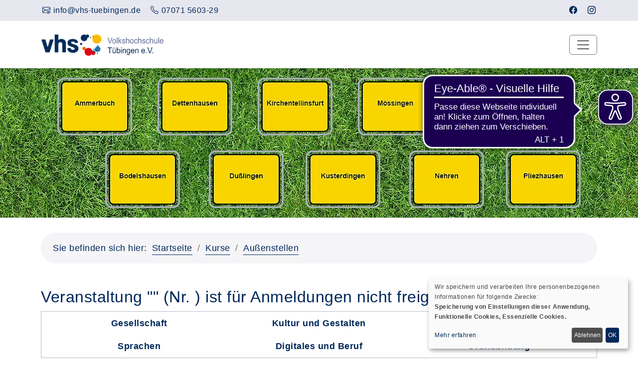

--- FILE ---
content_type: text/html; charset=utf-8
request_url: https://www.vhs-tuebingen.de/kurse/aussenstellen/kategorie/118?knradd=222-88206
body_size: 10195
content:
<!DOCTYPE html>
<html lang="de">
<head><base href="https://www.vhs-tuebingen.de/">
    <meta charset="utf-8">

<!-- 
	Konzeption, Design & Programmierung | Kufer Software GmbH

	This website is powered by TYPO3 - inspiring people to share!
	TYPO3 is a free open source Content Management Framework initially created by Kasper Skaarhoj and licensed under GNU/GPL.
	TYPO3 is copyright 1998-2026 of Kasper Skaarhoj. Extensions are copyright of their respective owners.
	Information and contribution at https://typo3.org/
-->

<link rel="icon" href="/_assets/1a46f57e4088daa70b434f583515919b/Icons/favicon.ico" type="image/vnd.microsoft.icon">
<title>Außenstellen</title>
<meta http-equiv="x-ua-compatible" content="IE=edge">
<meta name="generator" content="TYPO3 CMS">
<meta name="viewport" content="width=device-width, initial-scale=1.0">
<meta name="robots" content="index, follow">
<meta name="author" content="Kufer Software GmbH">
<meta name="keywords" content="Tübingen, Volkshochschule, VHS, Gesellschaft, Kreativität, Gesundheit, Sprachen, EDV / Beruf, Grundbildung, Integrationskurse, Stadtteile, Außenstellen">
<meta name="description" content="Englisch lernen, Yoga, Kunst und Kultur, Politik, Integration, Deutsch, Computer und Office – wir haben den passenden Kurs  in der vhs Tübingen">
<meta property="og:type" content="website">
<meta property="og:url" content="">
<meta name="twitter:card" content="summary">


<link rel="stylesheet" href="/typo3temp/assets/compressed/merged-46957ef221750fb80badde179d29a202-21a0d501e289863f44376d775b48a74d.css?1763977012" media="all">




<script src="/typo3temp/assets/compressed/merged-22a7b419edbdcc60ecfc9965de38f97a-5c14d1c15c6544b97f8a57e98f280ed3.js?1763977012"></script>



		<script async src="https://cdn.eye-able.com/configs/www.vhs-tuebingen.de.js"></script>
		<script async src="https://cdn.eye-able.com/public/js/eyeAble.js"></script> 		<script async src="https://translate-cdn.eye-able.com/eye-able-translate.js"></script>
<link rel="canonical" href="https://www.vhs-tuebingen.de/kurse/aussenstellen/kategorie/Aussenstellen/118?cHash=98c4d58a25968b39c7a1e25b43f5a78c">

</head>
<body >
<div id="main-wrapper">
    <header id="header" class="fixedHeader"><div id="top-bar"><div class="container"><div class="row"><div class="col-lg-9"><div class="top-bar-info"><div class="top-left-menu"><ul class="tl-navigation" id="tlNav"><li><a href="mailto:info@vhs-tuebingen.de" class="tlNavItem" title="E-Mail an info@vhs-tuebingen.de senden"><span class="menu-icon"><i class="bi bi-envelope-at"></i></span><span class="menu-icon-text">info@vhs-tuebingen.de</span></a></li><li><a href="tel:07071 5603-29" class="trNavItem" title="07071 5603-29 anrufen"><span class="menu-icon"><i class="bi bi-telephone"></i></span><span class="menu-icon-text">07071 5603-29</span></a></li></ul></div></div></div><div class="col-lg-3 d-none d-lg-block"><div class="top-right-menu"><ul class="tr-navigation" id="trNav"><li><a href="https://www.facebook.com/vhstuebingen" class="trNavItem" title="Seite Facebook öffnen"
                                        target="_blank"><i class="bi bi-facebook" aria-label="Facebook-Profil der Einrichtung im neuen Browsertab öffnen"></i></a></li><li><a href="https://www.instagram.com/vhstuebingen/" class="trNavItem" title="Seite Instagram öffnen"
                                        target="_blank"><i class="bi bi-instagram" aria-label="Instagram-Profil der Einrichtung im neuen Browsertab öffnen"></i></a></li></ul></div></div></div></div></div><div class="top-search" id="hidden-top-search">
  <div class="container">
    <form action="index.php" method="get">
      <div class="input-group">
        <span class="input-group-addon cursor-pointer">
          <button class="search-form_submit" type="submit" aria-label="Suche starten"><i class="bi bi-search"></i></button>
        </span>
        <input type="hidden" name="id" value="9">
        <input type="hidden" name="kathaupt" value="26;">
        <input type="hidden" name="suchesetzen" value="false;">
        <label for="kfs_stichwort_schlagwort_header" class="visually-hidden">Nach Kursen suchen und mit der Enter-Taste bestätigen</label>
        <input name="kfs_stichwort_schlagwort" id="kfs_stichwort_schlagwort_header" type="text" class="form-control" placeholder="Nach Kursen suchen und mit der Enter-Taste bestätigen">
        <span class="input-group-addon close-search">
          <i class="bi bi-x"></i>
        </span>
      </div> 
    </form>
  </div>
</div>
<script>
  jQuery("input[name=kfs_stichwort], input[name=kfs_stichwort_schlagwort]").autocomplete({
    source: '/fileadmin/kuferweb/webbasys/index.php?ajaxAction=getKursSuggestions',
    minLength: 2
  });
</script>
<div class="navbar-default"><div class="container"><div class="row align-items-center"><div class="col-12"><nav class="navbar navbar-expand-xxl navbar-light p-0" aria-label="Hauptnavigation"><div class="navbar-header navbar-header-custom"><div class="navbar-brand logodefault"><a href="/" title="Logo vhs Demohausen – zur Startseite der Volkshochschule Demohausen"><img class="hidden-print" src="/fileadmin/user_upload/logo/logo.png" width="400" height="61" alt="Logo der Volkshochschule Tübingen" title="Logo der Volkshochschule Tübingen"></a><a href="#content" class="skip-nav btn btn-primary" alt="Sofort zum Hauptinhalt springen">
                                    Hauptinhalt anspringen
                                </a></div></div><button class="navbar-toggler" type="button" data-bs-toggle="collapse" data-bs-target="#navigation" aria-controls="navigation" aria-expanded="false" aria-label="Toggle navigation"><span class="navbar-toggler-icon"></span></button><div class="collapse navbar-collapse justify-content-md-center" id="navigation"><ul class="navbar-nav ms-auto" id="mainNav"><li class="nav-item dropdown megamenu-wrap"><a class="nav-link dropdown-toggle" href="/programm" title="Dropdown-Menü Programm öffnen" role="button" data-bs-toggle="dropdown" aria-haspopup="true" aria-expanded="false" id="navbarDropdown147">
                                            
                                        Programm</a><div class="row megamenu dropdown-menu" data-bs-popper="static"><div id="c1620"
             class="frame frame-default frame-type-4-columns-container frame-layout-0"><div class="row"><div class="col-xs-12 col-sm-12 col-md-12 col-lg-12 col-xl-3 col-first"><div id="c1621"
             class="frame frame-default frame-type-textpic frame-layout-0"><div class="ce-textpic ce-left ce-intext"><div class="ce-gallery"
                 data-ce-columns="1" data-ce-images="1"><div class="ce-row"><div class="ce-column"><figure class="image"><a href="/kurse/gesellschaft" title="zur Veranstaltungsübersicht des Programmbereichs Gesellschaft"><picture><source srcset="/fileadmin/_processed_/d/5/csm_vhs_Piktogramm-05_Gesellschaft_positiv_RGB_28fd91e88c.webp" media="(min-width: 1601px)"
            type="image/webp"><source srcset="/fileadmin/_processed_/d/5/csm_vhs_Piktogramm-05_Gesellschaft_positiv_RGB_1f42167fd2.jpg" media="(min-width: 1601px)"
            type="image/jpeg"><source srcset="/fileadmin/_processed_/d/5/csm_vhs_Piktogramm-05_Gesellschaft_positiv_RGB_647f1d2c07.webp" media="(min-width: 1201px)"
            type="image/webp"><source srcset="/fileadmin/_processed_/d/5/csm_vhs_Piktogramm-05_Gesellschaft_positiv_RGB_a41b3b0b67.jpg" media="(min-width: 1201px)"
            type="image/jpeg"><source srcset="/fileadmin/_processed_/d/5/csm_vhs_Piktogramm-05_Gesellschaft_positiv_RGB_fb78a4243c.webp" media="(min-width: 769px)"
            type="image/webp"><source srcset="/fileadmin/_processed_/d/5/csm_vhs_Piktogramm-05_Gesellschaft_positiv_RGB_8ab2eb180a.jpg" media="(min-width: 769px)"
            type="image/jpeg"><source srcset="/fileadmin/_processed_/d/5/csm_vhs_Piktogramm-05_Gesellschaft_positiv_RGB_345c435e24.webp" media="(min-width: 481px)"
            type="image/webp"><source srcset="/fileadmin/_processed_/d/5/csm_vhs_Piktogramm-05_Gesellschaft_positiv_RGB_6798344f2b.jpg" media="(min-width: 481px)"
            type="image/jpeg"><source srcset="/fileadmin/_processed_/d/5/csm_vhs_Piktogramm-05_Gesellschaft_positiv_RGB_f01b4c3c8b.webp" type="image/webp"><source srcset="/fileadmin/_processed_/d/5/csm_vhs_Piktogramm-05_Gesellschaft_positiv_RGB_107ee33407.jpg" type="image/jpeg"><img
            class="image-embed-item"
            title="zur Veranstaltungsübersicht des Programmbereichs Gesellschaft"
            alt=""
            src="/fileadmin/user_upload/kategorie-icons/vhs_Piktogramm-05_Gesellschaft_positiv_RGB.png"
            width="50"
            height="50"
            loading="lazy"></picture></a></figure></div></div></div><span class="mega-menu-header"><a href="/kurse/gesellschaft">Gesellschaft</a></span></div></div><div id="c1673"
             class="frame frame-default frame-type-menu_subpages frame-layout-10"></div></div><div class="col-xs-12 col-sm-12 col-md-12 col-lg-12 col-xl-3 col-second"><div id="c1622"
             class="frame frame-default frame-type-textpic frame-layout-0"><div class="ce-textpic ce-left ce-intext"><div class="ce-gallery"
                 data-ce-columns="1" data-ce-images="1"><div class="ce-row"><div class="ce-column"><figure class="image"><a href="/kurse/kultur-und-gestalten" title="zur Veranstaltungsübersicht des Programmbereichs Kultur und Gestalten"><picture><source srcset="/fileadmin/_processed_/6/7/csm_vhs_Piktogramm-04_Kultur_positiv_RGB_f26a0460ef.webp" media="(min-width: 1601px)"
            type="image/webp"><source srcset="/fileadmin/_processed_/6/7/csm_vhs_Piktogramm-04_Kultur_positiv_RGB_a89c3700f5.jpg" media="(min-width: 1601px)"
            type="image/jpeg"><source srcset="/fileadmin/_processed_/6/7/csm_vhs_Piktogramm-04_Kultur_positiv_RGB_46342ec512.webp" media="(min-width: 1201px)"
            type="image/webp"><source srcset="/fileadmin/_processed_/6/7/csm_vhs_Piktogramm-04_Kultur_positiv_RGB_16f3e09a9d.jpg" media="(min-width: 1201px)"
            type="image/jpeg"><source srcset="/fileadmin/_processed_/6/7/csm_vhs_Piktogramm-04_Kultur_positiv_RGB_9b1f65f068.webp" media="(min-width: 769px)"
            type="image/webp"><source srcset="/fileadmin/_processed_/6/7/csm_vhs_Piktogramm-04_Kultur_positiv_RGB_65e944bd4f.jpg" media="(min-width: 769px)"
            type="image/jpeg"><source srcset="/fileadmin/_processed_/6/7/csm_vhs_Piktogramm-04_Kultur_positiv_RGB_ecad36febd.webp" media="(min-width: 481px)"
            type="image/webp"><source srcset="/fileadmin/_processed_/6/7/csm_vhs_Piktogramm-04_Kultur_positiv_RGB_e461b8a228.jpg" media="(min-width: 481px)"
            type="image/jpeg"><source srcset="/fileadmin/_processed_/6/7/csm_vhs_Piktogramm-04_Kultur_positiv_RGB_9a05a4c3e2.webp" type="image/webp"><source srcset="/fileadmin/_processed_/6/7/csm_vhs_Piktogramm-04_Kultur_positiv_RGB_63c753420d.jpg" type="image/jpeg"><img
            class="image-embed-item"
            title="zur Veranstaltungsübersicht des Programmbereichs Kultur und Gestalten"
            alt=""
            src="/fileadmin/user_upload/kategorie-icons/vhs_Piktogramm-04_Kultur_positiv_RGB.png"
            width="50"
            height="50"
            loading="lazy"></picture></a></figure></div></div></div><span class="mega-menu-header"><a href="/kurse/kultur-und-gestalten">Kultur / Gestalten</a></span></div></div><div id="c1675"
             class="frame frame-default frame-type-menu_subpages frame-layout-10"></div></div><div class="col-xs-12 col-sm-12 col-md-12 col-lg-12 col-xl-3 col-third"><div id="c1681"
             class="frame frame-default frame-type-textpic frame-layout-0"><div class="ce-textpic ce-left ce-intext"><div class="ce-gallery"
                 data-ce-columns="1" data-ce-images="1"><div class="ce-row"><div class="ce-column"><figure class="image"><a href="/kurse/gesundheit" title="zur Veranstaltungsübersicht des Programmbereichs Gesundheit"><picture><source srcset="/fileadmin/_processed_/1/9/csm_vhs_Piktogramm-03_Gesundheit_positiv_RGB_7d9aac32d2.webp" media="(min-width: 1601px)"
            type="image/webp"><source srcset="/fileadmin/_processed_/1/9/csm_vhs_Piktogramm-03_Gesundheit_positiv_RGB_957949a736.jpg" media="(min-width: 1601px)"
            type="image/jpeg"><source srcset="/fileadmin/_processed_/1/9/csm_vhs_Piktogramm-03_Gesundheit_positiv_RGB_c4acf4d629.webp" media="(min-width: 1201px)"
            type="image/webp"><source srcset="/fileadmin/_processed_/1/9/csm_vhs_Piktogramm-03_Gesundheit_positiv_RGB_2097a67d86.jpg" media="(min-width: 1201px)"
            type="image/jpeg"><source srcset="/fileadmin/_processed_/1/9/csm_vhs_Piktogramm-03_Gesundheit_positiv_RGB_4302716938.webp" media="(min-width: 769px)"
            type="image/webp"><source srcset="/fileadmin/_processed_/1/9/csm_vhs_Piktogramm-03_Gesundheit_positiv_RGB_32dafb4caf.jpg" media="(min-width: 769px)"
            type="image/jpeg"><source srcset="/fileadmin/_processed_/1/9/csm_vhs_Piktogramm-03_Gesundheit_positiv_RGB_233ce9c04b.webp" media="(min-width: 481px)"
            type="image/webp"><source srcset="/fileadmin/_processed_/1/9/csm_vhs_Piktogramm-03_Gesundheit_positiv_RGB_8c318a6619.jpg" media="(min-width: 481px)"
            type="image/jpeg"><source srcset="/fileadmin/_processed_/1/9/csm_vhs_Piktogramm-03_Gesundheit_positiv_RGB_12cfe9eb26.webp" type="image/webp"><source srcset="/fileadmin/_processed_/1/9/csm_vhs_Piktogramm-03_Gesundheit_positiv_RGB_faccde2f42.jpg" type="image/jpeg"><img
            class="image-embed-item"
            title="zur Veranstaltungsübersicht des Programmbereichs Gesundheit"
            alt=""
            src="/fileadmin/user_upload/kategorie-icons/vhs_Piktogramm-03_Gesundheit_positiv_RGB.png"
            width="50"
            height="50"
            loading="lazy"></picture></a></figure></div></div></div><span class="mega-menu-header"><a href="/kurse/gesundheit">Gesundheit</a></span></div></div><div id="c1676"
             class="frame frame-default frame-type-menu_subpages frame-layout-10"></div></div><div class="col-xs-12 col-sm-12 col-md-12 col-lg-12 col-xl-3 col-last"><div id="c1682"
             class="frame frame-default frame-type-textpic frame-layout-0"><div class="ce-textpic ce-left ce-intext"><div class="ce-gallery"
                 data-ce-columns="1" data-ce-images="1"><div class="ce-row"><div class="ce-column"><figure class="image"><a href="/kurse/sprachen" title="zur Veranstaltungsübersicht des Programmbereichs Sprachen"><picture><source srcset="/fileadmin/_processed_/1/f/csm_vhs_Piktogramm-02_Sprache_positiv_RGB_d59bd05907.webp" media="(min-width: 1601px)"
            type="image/webp"><source srcset="/fileadmin/_processed_/1/f/csm_vhs_Piktogramm-02_Sprache_positiv_RGB_d66ab7dc70.jpg" media="(min-width: 1601px)"
            type="image/jpeg"><source srcset="/fileadmin/_processed_/1/f/csm_vhs_Piktogramm-02_Sprache_positiv_RGB_873bd0fe2c.webp" media="(min-width: 1201px)"
            type="image/webp"><source srcset="/fileadmin/_processed_/1/f/csm_vhs_Piktogramm-02_Sprache_positiv_RGB_ef59ae8034.jpg" media="(min-width: 1201px)"
            type="image/jpeg"><source srcset="/fileadmin/_processed_/1/f/csm_vhs_Piktogramm-02_Sprache_positiv_RGB_6364045566.webp" media="(min-width: 769px)"
            type="image/webp"><source srcset="/fileadmin/_processed_/1/f/csm_vhs_Piktogramm-02_Sprache_positiv_RGB_aa3f29e2b7.jpg" media="(min-width: 769px)"
            type="image/jpeg"><source srcset="/fileadmin/_processed_/1/f/csm_vhs_Piktogramm-02_Sprache_positiv_RGB_48e16a08ce.webp" media="(min-width: 481px)"
            type="image/webp"><source srcset="/fileadmin/_processed_/1/f/csm_vhs_Piktogramm-02_Sprache_positiv_RGB_82b4e3b399.jpg" media="(min-width: 481px)"
            type="image/jpeg"><source srcset="/fileadmin/_processed_/1/f/csm_vhs_Piktogramm-02_Sprache_positiv_RGB_9bb9b09381.webp" type="image/webp"><source srcset="/fileadmin/_processed_/1/f/csm_vhs_Piktogramm-02_Sprache_positiv_RGB_452c476f01.jpg" type="image/jpeg"><img
            class="image-embed-item"
            title="zur Veranstaltungsübersicht des Programmbereichs Sprachen"
            alt=""
            src="/fileadmin/user_upload/kategorie-icons/vhs_Piktogramm-02_Sprache_positiv_RGB.png"
            width="50"
            height="50"
            loading="lazy"></picture></a></figure></div></div></div><span class="mega-menu-header"><a href="/kurse/sprachen">Sprachen</a></span></div></div><div id="c1678"
             class="frame frame-default frame-type-menu_subpages frame-layout-10"></div></div></div></div><div class="container"><div id="c2093"
             class="frame frame-default frame-type-header frame-layout-0 frame-space-after-small"></div></div><div id="c1667"
             class="frame frame-default frame-type-4-columns-container frame-layout-0"><div class="row"><div class="col-xs-12 col-sm-12 col-md-3 col-lg-3 col-xl-3 col-first"><div id="c1683"
             class="frame frame-default frame-type-textpic frame-layout-0"><div class="ce-textpic ce-left ce-intext"><div class="ce-gallery"
                 data-ce-columns="1" data-ce-images="1"><div class="ce-row"><div class="ce-column"><figure class="image"><a href="/kurse/digitales-und-beruf" title="zur Veranstaltungsübersicht des Programmbereichs EDV und Beruf"><picture><source srcset="/fileadmin/_processed_/1/6/csm_vhs_Piktogramm-01_Beruf_positiv_RGB_d95c976c51.webp" media="(min-width: 1601px)"
            type="image/webp"><source srcset="/fileadmin/_processed_/1/6/csm_vhs_Piktogramm-01_Beruf_positiv_RGB_be4042923e.jpg" media="(min-width: 1601px)"
            type="image/jpeg"><source srcset="/fileadmin/_processed_/1/6/csm_vhs_Piktogramm-01_Beruf_positiv_RGB_d8d284e983.webp" media="(min-width: 1201px)"
            type="image/webp"><source srcset="/fileadmin/_processed_/1/6/csm_vhs_Piktogramm-01_Beruf_positiv_RGB_0b4e776475.jpg" media="(min-width: 1201px)"
            type="image/jpeg"><source srcset="/fileadmin/_processed_/1/6/csm_vhs_Piktogramm-01_Beruf_positiv_RGB_03023fdb46.webp" media="(min-width: 769px)"
            type="image/webp"><source srcset="/fileadmin/_processed_/1/6/csm_vhs_Piktogramm-01_Beruf_positiv_RGB_5246c732ec.jpg" media="(min-width: 769px)"
            type="image/jpeg"><source srcset="/fileadmin/_processed_/1/6/csm_vhs_Piktogramm-01_Beruf_positiv_RGB_24500b5713.webp" media="(min-width: 481px)"
            type="image/webp"><source srcset="/fileadmin/_processed_/1/6/csm_vhs_Piktogramm-01_Beruf_positiv_RGB_ee406f028e.jpg" media="(min-width: 481px)"
            type="image/jpeg"><source srcset="/fileadmin/_processed_/1/6/csm_vhs_Piktogramm-01_Beruf_positiv_RGB_11855bc34d.webp" type="image/webp"><source srcset="/fileadmin/_processed_/1/6/csm_vhs_Piktogramm-01_Beruf_positiv_RGB_bfe5959672.jpg" type="image/jpeg"><img
            class="image-embed-item"
            title="zur Veranstaltungsübersicht des Programmbereichs EDV und Beruf"
            alt=""
            src="/fileadmin/user_upload/kategorie-icons/vhs_Piktogramm-01_Beruf_positiv_RGB.png"
            width="50"
            height="50"
            loading="lazy"></picture></a></figure></div></div></div><span class="mega-menu-header"><a href="/kurse/digitales-und-beruf">Digitales und Beruf</a></span></div></div><div id="c1677"
             class="frame frame-default frame-type-menu_subpages frame-layout-10"></div></div><div class="col-xs-12 col-sm-12 col-md-3 col-lg-3 col-xl-3 col-second"><div id="c1684"
             class="frame frame-default frame-type-textpic frame-layout-0"><div class="ce-textpic ce-left ce-intext"><div class="ce-gallery"
                 data-ce-columns="1" data-ce-images="1"><div class="ce-row"><div class="ce-column"><figure class="image"><a href="/kurse/grundbildung" title="zur Veranstaltungsübersicht des Programmbereichs Grundbildung"><picture><source srcset="/fileadmin/_processed_/a/5/csm_vhs_Piktogramm-06_Grundbildung_positiv_RGB_14a0ce4a53.webp" media="(min-width: 1601px)"
            type="image/webp"><source srcset="/fileadmin/_processed_/a/5/csm_vhs_Piktogramm-06_Grundbildung_positiv_RGB_b3585d6e29.jpg" media="(min-width: 1601px)"
            type="image/jpeg"><source srcset="/fileadmin/_processed_/a/5/csm_vhs_Piktogramm-06_Grundbildung_positiv_RGB_680c6e9976.webp" media="(min-width: 1201px)"
            type="image/webp"><source srcset="/fileadmin/_processed_/a/5/csm_vhs_Piktogramm-06_Grundbildung_positiv_RGB_08f136f7b4.jpg" media="(min-width: 1201px)"
            type="image/jpeg"><source srcset="/fileadmin/_processed_/a/5/csm_vhs_Piktogramm-06_Grundbildung_positiv_RGB_c972c1bd52.webp" media="(min-width: 769px)"
            type="image/webp"><source srcset="/fileadmin/_processed_/a/5/csm_vhs_Piktogramm-06_Grundbildung_positiv_RGB_2bcedade37.jpg" media="(min-width: 769px)"
            type="image/jpeg"><source srcset="/fileadmin/_processed_/a/5/csm_vhs_Piktogramm-06_Grundbildung_positiv_RGB_8766358cd8.webp" media="(min-width: 481px)"
            type="image/webp"><source srcset="/fileadmin/_processed_/a/5/csm_vhs_Piktogramm-06_Grundbildung_positiv_RGB_9b593a6675.jpg" media="(min-width: 481px)"
            type="image/jpeg"><source srcset="/fileadmin/_processed_/a/5/csm_vhs_Piktogramm-06_Grundbildung_positiv_RGB_bda1c3a1a0.webp" type="image/webp"><source srcset="/fileadmin/_processed_/a/5/csm_vhs_Piktogramm-06_Grundbildung_positiv_RGB_e5e7ca956c.jpg" type="image/jpeg"><img
            class="image-embed-item"
            title="zur Veranstaltungsübersicht des Programmbereichs Grundbildung"
            alt=""
            src="/fileadmin/user_upload/kategorie-icons/vhs_Piktogramm-06_Grundbildung_positiv_RGB.png"
            width="50"
            height="50"
            loading="lazy"></picture></a></figure></div></div></div><span class="mega-menu-header"><a href="/kurse/grundbildung">Grundbildung</a></span></div></div><div id="c1685"
             class="frame frame-default frame-type-menu_subpages frame-layout-10"></div></div><div class="col-xs-12 col-sm-12 col-md-3 col-lg-3 col-xl-3 col-third"><div id="c2092"
             class="frame frame-default frame-type-textpic frame-layout-0"><div class="ce-textpic ce-left ce-intext"><div class="ce-gallery"
                 data-ce-columns="1" data-ce-images="1"><div class="ce-row"><div class="ce-column"><figure class="image"><a href="/kurse/deutschkurse"><picture><source srcset="/fileadmin/_processed_/b/6/csm_vhs_programmbereichsmarke_deutschkurse_2b80ef5baf.webp" media="(min-width: 1601px)"
            type="image/webp"><source srcset="/fileadmin/_processed_/b/6/csm_vhs_programmbereichsmarke_deutschkurse_83006fa054.jpg" media="(min-width: 1601px)"
            type="image/jpeg"><source srcset="/fileadmin/_processed_/b/6/csm_vhs_programmbereichsmarke_deutschkurse_091cd3bc8a.webp" media="(min-width: 1201px)"
            type="image/webp"><source srcset="/fileadmin/_processed_/b/6/csm_vhs_programmbereichsmarke_deutschkurse_716994269b.jpg" media="(min-width: 1201px)"
            type="image/jpeg"><source srcset="/fileadmin/_processed_/b/6/csm_vhs_programmbereichsmarke_deutschkurse_feae375b9e.webp" media="(min-width: 769px)"
            type="image/webp"><source srcset="/fileadmin/_processed_/b/6/csm_vhs_programmbereichsmarke_deutschkurse_788ccd3bcf.jpg" media="(min-width: 769px)"
            type="image/jpeg"><source srcset="/fileadmin/_processed_/b/6/csm_vhs_programmbereichsmarke_deutschkurse_29339187e7.webp" media="(min-width: 481px)"
            type="image/webp"><source srcset="/fileadmin/_processed_/b/6/csm_vhs_programmbereichsmarke_deutschkurse_02c8ce3499.jpg" media="(min-width: 481px)"
            type="image/jpeg"><source srcset="/fileadmin/_processed_/b/6/csm_vhs_programmbereichsmarke_deutschkurse_c919404f72.webp" type="image/webp"><source srcset="/fileadmin/_processed_/b/6/csm_vhs_programmbereichsmarke_deutschkurse_e42376a0b6.jpg" type="image/jpeg"><img
            class="image-embed-item"
            title=""
            alt=""
            src="/fileadmin/user_upload/kategorie-icons/vhs_programmbereichsmarke_deutschkurse.png"
            width="50"
            height="50"
            loading="lazy"></picture></a></figure></div></div></div><span class="mega-menu-header"><a href="/kurse/deutschkurse">Deutschkurse</a></span></div></div><div id="c2091"
             class="frame frame-default frame-type-menu_subpages frame-layout-10"></div></div><div class="col-xs-12 col-sm-12 col-md-3 col-lg-3 col-xl-3 col-last"><div id="c1686"
             class="frame frame-default frame-type-textpic frame-layout-0"><div class="ce-textpic ce-left ce-intext"><div class="ce-gallery"
                 data-ce-columns="1" data-ce-images="1"><div class="ce-row"><div class="ce-column"><figure class="image"><a href="/kurse/online-angebote" title="zur Übersicht der Online-Angebote"><picture><source srcset="/fileadmin/_processed_/1/5/csm_vhs_Piktogramm_DigitalesLernen_positiv_RGB_1ef5dbf53f.webp" media="(min-width: 1601px)"
            type="image/webp"><source srcset="/fileadmin/_processed_/1/5/csm_vhs_Piktogramm_DigitalesLernen_positiv_RGB_bbee3c0a25.jpg" media="(min-width: 1601px)"
            type="image/jpeg"><source srcset="/fileadmin/_processed_/1/5/csm_vhs_Piktogramm_DigitalesLernen_positiv_RGB_9cec7f6593.webp" media="(min-width: 1201px)"
            type="image/webp"><source srcset="/fileadmin/_processed_/1/5/csm_vhs_Piktogramm_DigitalesLernen_positiv_RGB_6801f37400.jpg" media="(min-width: 1201px)"
            type="image/jpeg"><source srcset="/fileadmin/_processed_/1/5/csm_vhs_Piktogramm_DigitalesLernen_positiv_RGB_bb8f37522b.webp" media="(min-width: 769px)"
            type="image/webp"><source srcset="/fileadmin/_processed_/1/5/csm_vhs_Piktogramm_DigitalesLernen_positiv_RGB_167c41e9fd.jpg" media="(min-width: 769px)"
            type="image/jpeg"><source srcset="/fileadmin/_processed_/1/5/csm_vhs_Piktogramm_DigitalesLernen_positiv_RGB_989499ad4b.webp" media="(min-width: 481px)"
            type="image/webp"><source srcset="/fileadmin/_processed_/1/5/csm_vhs_Piktogramm_DigitalesLernen_positiv_RGB_17aad6d652.jpg" media="(min-width: 481px)"
            type="image/jpeg"><source srcset="/fileadmin/_processed_/1/5/csm_vhs_Piktogramm_DigitalesLernen_positiv_RGB_b3d18cf4bc.webp" type="image/webp"><source srcset="/fileadmin/_processed_/1/5/csm_vhs_Piktogramm_DigitalesLernen_positiv_RGB_5bdc8bf78f.jpg" type="image/jpeg"><img
            class="image-embed-item"
            title="zur Übersicht der Online-Angebote"
            alt=""
            src="/fileadmin/user_upload/kategorie-icons/vhs_Piktogramm_DigitalesLernen_positiv_RGB.png"
            width="50"
            height="50"
            loading="lazy"></picture></a></figure></div></div></div><span class="mega-menu-header"><a href="/kurse/online-angebote">Online Angebote</a></span></div></div><div id="c1687"
             class="frame frame-default frame-type-menu_subpages frame-layout-10"></div></div></div></div><div class="container"><div id="c2088"
             class="frame frame-default frame-type-header frame-layout-0 frame-space-after-small"></div></div><div id="c1830"
             class="frame frame-default frame-type-4-columns-container frame-layout-0"><div class="row"><div class="col-xs-12 col-sm-12 col-md-3 col-lg-3 col-xl-3 col-first"><div id="c1688"
             class="frame frame-default frame-type-textpic frame-layout-0"><div class="ce-textpic ce-left ce-intext"><div class="ce-gallery"
                 data-ce-columns="1" data-ce-images="1"><div class="ce-row"><div class="ce-column"><figure class="image"><a href="/kurse/aussenstellen" title="zur Veranstaltungsübersicht der Aussenstellen"><picture><source srcset="/fileadmin/_processed_/1/7/csm_vhs_tuebingen_icon_aussenstellen_02_060adc19fb.webp" media="(min-width: 1601px)"
            type="image/webp"><source srcset="/fileadmin/_processed_/1/7/csm_vhs_tuebingen_icon_aussenstellen_02_b25ee0dc0b.jpg" media="(min-width: 1601px)"
            type="image/jpeg"><source srcset="/fileadmin/_processed_/1/7/csm_vhs_tuebingen_icon_aussenstellen_02_01b89a1f07.webp" media="(min-width: 1201px)"
            type="image/webp"><source srcset="/fileadmin/_processed_/1/7/csm_vhs_tuebingen_icon_aussenstellen_02_69016fdc6d.jpg" media="(min-width: 1201px)"
            type="image/jpeg"><source srcset="/fileadmin/_processed_/1/7/csm_vhs_tuebingen_icon_aussenstellen_02_55b94ccd00.webp" media="(min-width: 769px)"
            type="image/webp"><source srcset="/fileadmin/_processed_/1/7/csm_vhs_tuebingen_icon_aussenstellen_02_3fccb46029.jpg" media="(min-width: 769px)"
            type="image/jpeg"><source srcset="/fileadmin/_processed_/1/7/csm_vhs_tuebingen_icon_aussenstellen_02_22e4243311.webp" media="(min-width: 481px)"
            type="image/webp"><source srcset="/fileadmin/_processed_/1/7/csm_vhs_tuebingen_icon_aussenstellen_02_842141a2fe.jpg" media="(min-width: 481px)"
            type="image/jpeg"><source srcset="/fileadmin/_processed_/1/7/csm_vhs_tuebingen_icon_aussenstellen_02_60e26c7a7a.webp" type="image/webp"><source srcset="/fileadmin/_processed_/1/7/csm_vhs_tuebingen_icon_aussenstellen_02_44aad8540b.jpg" type="image/jpeg"><img
            class="image-embed-item"
            title="zur Veranstaltungsübersicht der Aussenstellen"
            alt=""
            src="/fileadmin/user_upload/kategorie-icons/vhs_tuebingen_icon_aussenstellen_02.png"
            width="50"
            height="50"
            loading="lazy"></picture></a></figure></div></div></div><span class="mega-menu-header"><a href="/kurse/aussenstellen">Außenstellen</a></span></div></div><div id="c1689"
             class="frame frame-default frame-type-menu_subpages frame-layout-10"></div></div><div class="col-xs-12 col-sm-12 col-md-3 col-lg-3 col-xl-3 col-second"><div id="c2086"
             class="frame frame-default frame-type-textpic frame-layout-0"><div class="ce-textpic ce-left ce-intext"><div class="ce-gallery"
                 data-ce-columns="1" data-ce-images="1"><div class="ce-row"><div class="ce-column"><figure class="image"><a href="/kurse/stadtteile" title="zur Veranstaltungsübersicht der Aussenstellen"><picture><source srcset="/fileadmin/_processed_/1/7/csm_vhs_tuebingen_icon_aussenstellen_02_060adc19fb.webp" media="(min-width: 1601px)"
            type="image/webp"><source srcset="/fileadmin/_processed_/1/7/csm_vhs_tuebingen_icon_aussenstellen_02_b25ee0dc0b.jpg" media="(min-width: 1601px)"
            type="image/jpeg"><source srcset="/fileadmin/_processed_/1/7/csm_vhs_tuebingen_icon_aussenstellen_02_01b89a1f07.webp" media="(min-width: 1201px)"
            type="image/webp"><source srcset="/fileadmin/_processed_/1/7/csm_vhs_tuebingen_icon_aussenstellen_02_69016fdc6d.jpg" media="(min-width: 1201px)"
            type="image/jpeg"><source srcset="/fileadmin/_processed_/1/7/csm_vhs_tuebingen_icon_aussenstellen_02_55b94ccd00.webp" media="(min-width: 769px)"
            type="image/webp"><source srcset="/fileadmin/_processed_/1/7/csm_vhs_tuebingen_icon_aussenstellen_02_3fccb46029.jpg" media="(min-width: 769px)"
            type="image/jpeg"><source srcset="/fileadmin/_processed_/1/7/csm_vhs_tuebingen_icon_aussenstellen_02_22e4243311.webp" media="(min-width: 481px)"
            type="image/webp"><source srcset="/fileadmin/_processed_/1/7/csm_vhs_tuebingen_icon_aussenstellen_02_842141a2fe.jpg" media="(min-width: 481px)"
            type="image/jpeg"><source srcset="/fileadmin/_processed_/1/7/csm_vhs_tuebingen_icon_aussenstellen_02_60e26c7a7a.webp" type="image/webp"><source srcset="/fileadmin/_processed_/1/7/csm_vhs_tuebingen_icon_aussenstellen_02_44aad8540b.jpg" type="image/jpeg"><img
            class="image-embed-item"
            title="zur Veranstaltungsübersicht der Aussenstellen"
            alt=""
            src="/fileadmin/user_upload/kategorie-icons/vhs_tuebingen_icon_aussenstellen_02.png"
            width="50"
            height="50"
            loading="lazy"></picture></a></figure></div></div></div><span class="mega-menu-header"><a href="/kurse/stadtteile">Stadtteile</a></span></div></div><div id="c2087"
             class="frame frame-default frame-type-menu_subpages frame-layout-10"></div></div><div class="col-xs-12 col-sm-12 col-md-3 col-lg-3 col-xl-3 col-third"><div id="c1831"
             class="frame frame-default frame-type-textpic frame-layout-0"><div class="ce-textpic ce-left ce-intext"><div class="ce-gallery"
                 data-ce-columns="1" data-ce-images="1"><div class="ce-row"><div class="ce-column"><figure class="image"><a href="/kurse/schwerpunkt" title="zur Veranstaltungsübersicht des Schwerpunkts"><picture><source srcset="/fileadmin/_processed_/8/8/csm_vhs_programmbereichsmarke_Schwerpunkt_185f553612.webp" media="(min-width: 1601px)"
            type="image/webp"><source srcset="/fileadmin/_processed_/8/8/csm_vhs_programmbereichsmarke_Schwerpunkt_bce3b57a11.jpg" media="(min-width: 1601px)"
            type="image/jpeg"><source srcset="/fileadmin/_processed_/8/8/csm_vhs_programmbereichsmarke_Schwerpunkt_9770d33a70.webp" media="(min-width: 1201px)"
            type="image/webp"><source srcset="/fileadmin/_processed_/8/8/csm_vhs_programmbereichsmarke_Schwerpunkt_d1db320fca.jpg" media="(min-width: 1201px)"
            type="image/jpeg"><source srcset="/fileadmin/_processed_/8/8/csm_vhs_programmbereichsmarke_Schwerpunkt_b397ca005a.webp" media="(min-width: 769px)"
            type="image/webp"><source srcset="/fileadmin/_processed_/8/8/csm_vhs_programmbereichsmarke_Schwerpunkt_f845eb4f83.jpg" media="(min-width: 769px)"
            type="image/jpeg"><source srcset="/fileadmin/_processed_/8/8/csm_vhs_programmbereichsmarke_Schwerpunkt_10af896245.webp" media="(min-width: 481px)"
            type="image/webp"><source srcset="/fileadmin/_processed_/8/8/csm_vhs_programmbereichsmarke_Schwerpunkt_b3a5eaf4be.jpg" media="(min-width: 481px)"
            type="image/jpeg"><source srcset="/fileadmin/_processed_/8/8/csm_vhs_programmbereichsmarke_Schwerpunkt_bb510d0cba.webp" type="image/webp"><source srcset="/fileadmin/_processed_/8/8/csm_vhs_programmbereichsmarke_Schwerpunkt_f26cbf803d.jpg" type="image/jpeg"><img
            class="image-embed-item"
            title="zur Veranstaltungsübersicht des Schwerpunkts"
            alt=""
            src="/fileadmin/user_upload/kategorie-icons/vhs_programmbereichsmarke_Schwerpunkt.png"
            width="50"
            height="50"
            loading="lazy"></picture></a></figure></div></div></div><span class="mega-menu-header"><a href="/kurse/schwerpunkt">Schwerpunkt</a></span></div></div><div id="c1832"
             class="frame frame-default frame-type-menu_subpages frame-layout-10"></div></div><div class="col-xs-12 col-sm-12 col-md-3 col-lg-3 col-xl-3 col-last"><div id="c1925"
             class="frame frame-default frame-type-textpic frame-layout-0"><div class="ce-textpic ce-left ce-intext"><div class="ce-gallery"
                 data-ce-columns="1" data-ce-images="1"><div class="ce-row"><div class="ce-column"><figure class="image"><a href="/kurse/schwerpunkt-1"><picture><source srcset="/fileadmin/_processed_/1/b/csm_vhs_piktogramm_bildungsurlaub_52613b41cd.webp" media="(min-width: 1601px)"
            type="image/webp"><source srcset="/fileadmin/_processed_/1/b/csm_vhs_piktogramm_bildungsurlaub_58e7e5107b.jpg" media="(min-width: 1601px)"
            type="image/jpeg"><source srcset="/fileadmin/_processed_/1/b/csm_vhs_piktogramm_bildungsurlaub_97a488f9d2.webp" media="(min-width: 1201px)"
            type="image/webp"><source srcset="/fileadmin/_processed_/1/b/csm_vhs_piktogramm_bildungsurlaub_c5ae0da8ef.jpg" media="(min-width: 1201px)"
            type="image/jpeg"><source srcset="/fileadmin/_processed_/1/b/csm_vhs_piktogramm_bildungsurlaub_c79d50dacf.webp" media="(min-width: 769px)"
            type="image/webp"><source srcset="/fileadmin/_processed_/1/b/csm_vhs_piktogramm_bildungsurlaub_8310874e4a.jpg" media="(min-width: 769px)"
            type="image/jpeg"><source srcset="/fileadmin/_processed_/1/b/csm_vhs_piktogramm_bildungsurlaub_a3acdb81cd.webp" media="(min-width: 481px)"
            type="image/webp"><source srcset="/fileadmin/_processed_/1/b/csm_vhs_piktogramm_bildungsurlaub_20515055dc.jpg" media="(min-width: 481px)"
            type="image/jpeg"><source srcset="/fileadmin/_processed_/1/b/csm_vhs_piktogramm_bildungsurlaub_0f7a30b7c3.webp" type="image/webp"><source srcset="/fileadmin/_processed_/1/b/csm_vhs_piktogramm_bildungsurlaub_f13758d949.jpg" type="image/jpeg"><img
            class="image-embed-item"
            title=""
            alt=""
            src="/fileadmin/user_upload/kategorie-icons/vhs_piktogramm_bildungsurlaub.png"
            width="50"
            height="50"
            loading="lazy"></picture></a></figure></div></div></div><span class="mega-menu-header"><a href="/kurse/schwerpunkt-1">Bildungszeit</a></span></div></div><div id="c1926"
             class="frame frame-default frame-type-menu_subpages frame-layout-10"></div></div></div></div></div></li><li class="nav-item"><a class="nav-link" href="/kurse/schwerpunkt" title="Seite Semesterschwerpunkt öffnen" >
                                            
                                        Semesterschwerpunkt</a></li><li class="nav-item dropdown"><a class="nav-link dropdown-toggle" href="/service" title="Dropdown-Menü Service öffnen" role="button" data-bs-toggle="dropdown" aria-haspopup="true" aria-expanded="false" id="navbarDropdown318">
                                            
                                        Service</a><ul class="dropdown-menu" data-bs-popper="static"><li class="nav-item"><a class="nav-link" href="/service/agb" title="Seite AGB öffnen">
                            AGB</a></li><li class="nav-item"><a class="nav-link" href="/service/anfahrt" title="Seite Anfahrt öffnen">
                            Anfahrt</a></li><li class="nav-item"><a class="nav-link" href="/beratungstermine" title="Seite Beratungstermine öffnen">
                            Beratungstermine</a></li><li class="nav-item"><a class="nav-link" href="/service/fragen-und-antworten" title="Seite Fragen und Antworten öffnen">
                            Fragen und Antworten</a></li><li class="nav-item"><a class="nav-link" href="/kontakt/kontaktformular" title="Seite Kontaktformular öffnen">
                            Kontaktformular</a></li><li class="nav-item"><a class="nav-link" href="/service/mediathek" title="Seite Mediathek öffnen">
                            Mediathek</a></li><li class="nav-item"><a class="nav-link" href="/service/newsletter" title="Seite Newsletter öffnen">
                            Newsletter</a></li><li class="nav-item"><a class="nav-link" href="https://www.vhs-tuebingen.de/fileadmin/webflip/2026_1/index.html" title="Seite Online Blätterprogrammheft öffnen" target="_blank">
                            Online Blätterprogrammheft</a></li><li class="nav-item"><a class="nav-link" href="/service/programmhefte-und-flyer" title="Seite Programmhefte und Flyer öffnen">
                            Programmhefte und Flyer</a></li><li class="nav-item"><a class="nav-link" href="/service/spracheinstufungstests" title="Seite Spracheinstufungstests öffnen">
                            Spracheinstufungstests</a></li><li class="nav-item"><a class="nav-link" href="/veranstaltungssuche" title="Seite Veranstaltungssuche öffnen">
                            Veranstaltungssuche</a></li></ul></li><li class="nav-item dropdown"><a class="nav-link dropdown-toggle" href="/ueber-uns" title="Dropdown-Menü Über uns öffnen" role="button" data-bs-toggle="dropdown" aria-haspopup="true" aria-expanded="false" id="navbarDropdown4">
                                            
                                        Über uns</a><ul class="dropdown-menu" data-bs-popper="static"><li class="nav-item"><a class="nav-link" href="/ueber-uns/unser-team" title="Seite Unser Team öffnen">
                            Unser Team</a></li><li class="nav-item"><a class="nav-link" href="/ueber-uns/unsere-kursleitungen" title="Seite Unsere Kursleitungen öffnen">
                            Unsere Kursleitungen</a></li><li class="nav-item"><a class="nav-link" href="/ueber-uns/unsere-aussenstellen" title="Seite Unsere Außenstellen öffnen">
                            Unsere Außenstellen</a></li><li class="nav-item"><a class="nav-link" href="/ueber-uns/unsere-kursorte" title="Seite Unsere Kursorte öffnen">
                            Unsere Kursorte</a></li><li class="nav-item"><a class="nav-link" href="/ueber-uns/mitglied-werden" title="Seite Mitglied werden öffnen">
                            Mitglied werden</a></li><li class="nav-item"><a class="nav-link" href="/ueber-uns/impressum" title="Seite Impressum öffnen">
                            Impressum</a></li><li class="nav-item"><a class="nav-link" href="/ueber-uns/stellenangebote" title="Seite Stellenangebote öffnen">
                            Stellenangebote</a></li><li class="nav-item"><a class="nav-link" href="/ueber-uns/ueber-die-vhs-tuebingen" title="Seite Über die vhs Tübingen öffnen">
                            Über die vhs Tübingen</a></li></ul></li><li class="nav-item"><a class="nav-link" href="/kundenbereich" title="Seite Meine vhs öffnen" >
                                            
                                        Meine vhs</a></li></ul><div class="navbar-functions"><ul><li class="me-3 me-lg-0 wk-off-menu">    <div class='hauptseite_clickpfad'><span class='clickpfad'>
<span class='clickadrbold'> </span>
</span></div>
<div class='hauptseite_ohnestatus'>
<!-- show Mobile start -->
<a href="/warenkorb/kasse/bereich/4" title="Warenkorb-Vorschau öffnen" aria-label="In Ihrem Warenkorb befindet sich ein Kurs - Vorschau öffnen" class="d-block d-xxl-none"> 
  Warenkorb
  </a>
<!-- show Mobile end -->

<!-- show lg start -->
<a data-bs-toggle="offcanvas" href="#wkOffcanvas" role="button" aria-controls="wkOffcanvas" class="d-none d-xxl-block"  id="wk-menu-lbl" title="Warenkorb-Vorschau öffnen">
  <i class="bi bi-cart3" aria-hidden="true"></i>
  </a>
<!-- show lg end -->
  </div>

</li><li>    <div class='hauptseite_clickpfad'><span class='clickpfad'>
<span class='clickadrbold'> </span>
</span></div>
<div class='hauptseite_ohnestatus'>
<!-- H111A-->

<div class="merkliste-menu">
  <!--show lg-->

  <a href="/kundenbereich/merkliste/bereich/401" class="d-none d-xxl-block" aria-label="Vorschau der Kurs-Merkliste öffnen">
    <i class="bi bi-bookmark-star" aria-label="Kurs-Merkliste - Vorschau der Kurs-Merkliste öffnen"></i>
  </a>

  <!--show mobile-->
  <a href="/kundenbereich/merkliste/bereich/401" class="d-block d-xxl-none" aria-label="Vorschau der Kurs-Merkliste öffnen">
    Kurs-Merkliste
  </a>
</div>
 </div>

</li><li class="search" id="toggle-header-search"><button type="button" class="btn btn-link d-none d-xxl-block" aria-label="Kurssuche öffnen"><i class="bi bi-search"></i></span></button></li><li class="search d-block d-xxl-none" id="header-search"><a href="/veranstaltungssuche">Suche</a></li></ul></div></div></nav></div></div></div></div></header><section id="header-img"><div id="c2105"
             class="frame frame-default frame-type-image frame-layout-0"><div class="ce-image ce-center ce-above"><div class="ce-gallery"
                 data-ce-columns="1" data-ce-images="1"><div class="ce-outer"><div class="ce-inner"><div class="ce-row"><div class="ce-column"><figure class="image"><picture><source srcset="/fileadmin/_processed_/d/4/csm_1280x300_aussenstellen_7d8f5d5ded.webp" media="(min-width: 1601px)"
            type="image/webp"><source srcset="/fileadmin/user_upload/bilder_fuer_kategorien/1280x300_aussenstellen.jpg" media="(min-width: 1601px)"
            type="image/jpeg"><source srcset="/fileadmin/_processed_/d/4/csm_1280x300_aussenstellen_b2adfb8ba7.webp" media="(min-width: 1201px)"
            type="image/webp"><source srcset="/fileadmin/user_upload/bilder_fuer_kategorien/1280x300_aussenstellen.jpg" media="(min-width: 1201px)"
            type="image/jpeg"><source srcset="/fileadmin/_processed_/d/4/csm_1280x300_aussenstellen_f77dd1c261.webp" media="(min-width: 769px)"
            type="image/webp"><source srcset="/fileadmin/_processed_/d/4/csm_1280x300_aussenstellen_a8ef3d9977.jpg" media="(min-width: 769px)"
            type="image/jpeg"><source srcset="/fileadmin/_processed_/d/4/csm_1280x300_aussenstellen_75aa39b0d3.webp" media="(min-width: 481px)"
            type="image/webp"><source srcset="/fileadmin/_processed_/d/4/csm_1280x300_aussenstellen_a8751ada62.jpg" media="(min-width: 481px)"
            type="image/jpeg"><source srcset="/fileadmin/_processed_/d/4/csm_1280x300_aussenstellen_d027c874aa.webp" type="image/webp"><source srcset="/fileadmin/_processed_/d/4/csm_1280x300_aussenstellen_93e65d8679.jpg" type="image/jpeg"><img
            class="image-embed-item"
            title="Bild mit den Ortsschildern der Außenstellen"
            alt=""
            src="/fileadmin/user_upload/bilder_fuer_kategorien/1280x300_aussenstellen.jpg"
            width="1280"
            height="300"
            loading="lazy"></picture></figure></div></div></div></div></div></div></div></section><section id="klickpfad-container" class="container" aria-label="Sie befinden sich hier"><div class="klickpfad-box"><div class="clickpfad_title" aria-hidden="true">Sie befinden sich hier:</div><div class="clickpfad_main"><span class="clickpfad_item"><a href="/" title="Startseite">Startseite</a></span><span class="clickpfad_item dynamic"><a href="/kurse">Kurse</a></span><span class="clickpfad_item active"><a href="/kurse/aussenstellen">Außenstellen</a></span></div></div></section><main class="mt-5"><!--TYPO3SEARCH_begin--><div id="content"><div class="container"><div id="c1785"
             class="frame frame-default frame-type-list frame-layout-0">     <div class='hauptseite'>
  <div class='hauptseite_status'>
   <h2 class='statusmeldung'>Veranstaltung "" (Nr. ) ist für Anmeldungen nicht freigegeben. </h2>
  </div>

 <a id="inhalt"></a>
 <div class='hauptseite_kurse'>
<div class="kw-kat-kurs-ueb kat-1">  
  
  <div class="kw-o-box">
    <div class="kw-o"></div>
  </div>
  <div class="kw-kat-info">  
    <h1 class="kw-kat-farbe"></h1>
  </div>
  <div class="clearfix"></div>
  <div class="kw-unterkategorien kw-kat-farbe">
    <!-- H261A-->
<div class="list-group">
  <div class="list-group-item d-md-flex">
<!-- H261E -->
<!-- B261A-->
<!-- Typ: 1, ID: 5, Ebene: 1-->
<div class="col-md-4">
 <a href="/kurse/gesellschaft/kategorie/Gesellschaft/5#inhalt" title="Gesellschaft" class="list-group-item-link">Gesellschaft</a>    
</div>
<!-- B261E -->
<!-- B261A-->
<!-- Typ: 1, ID: 15, Ebene: 1-->
<div class="col-md-4">
 <a href="/kurse/kultur-und-gestalten/kategorie/Kultur+und+Gestalten/15#inhalt" title="Kultur und Gestalten" class="list-group-item-link">Kultur und Gestalten</a>    
</div>
<!-- B261E -->
<!-- B261A-->
<!-- Typ: 1, ID: 20, Ebene: 1-->
<div class="col-md-4">
 <a href="/kurse/gesundheit/kategorie/Gesundheit/20#inhalt" title="Gesundheit" class="list-group-item-link">Gesundheit</a>    
</div>

  </div>
  <div class="list-group-item d-md-flex">
<!-- B261E -->
<!-- B261A-->
<!-- Typ: 1, ID: 47, Ebene: 1-->
<div class="col-md-4">
 <a href="/kurse/sprachen/kategorie/Sprachen/47#inhalt" title="Sprachen" class="list-group-item-link">Sprachen</a>    
</div>
<!-- B261E -->
<!-- B261A-->
<!-- Typ: 1, ID: 89, Ebene: 1-->
<div class="col-md-4">
 <a href="/kurse/digitales-und-beruf/kategorie/Digitales+und+Beruf/89#inhalt" title="Digitales und Beruf" class="list-group-item-link">Digitales und Beruf</a>    
</div>
<!-- B261E -->
<!-- B261A-->
<!-- Typ: 1, ID: 108, Ebene: 1-->
<div class="col-md-4">
 <a href="/kurse/grundbildung/kategorie/Grundbildung/108#inhalt" title="Grundbildung" class="list-group-item-link">Grundbildung</a>    
</div>
<!-- B261E -->
<!-- F261A-->
</div>
</div>
<!-- F261E -->

  </div>
  <div class="kw-kursuebersicht" role="region" aria-label="Kurse der Kategorie">
    <div class="kw-nurbuchbare">
      <p>Kurse filtern nach:</p>
      <!-- H562A-->
<form method="post" action="/kurse/aussenstellen/kategorie/118?knradd=222-88206&amp;L=0#kw-filter">
  <div class="kw-filter" id="kw-filter">  
    <div class="row">
      <div class="col-md-3">
        <div class="kw-kataslist kw-filtercontainer">
          <a class="kw-filter-label" role="button" data-bs-toggle="collapse" href="#kw-filter-ortvalues">
            Ort  <i class="bi bi-chevron-down float-end" aria-expanded="false"></i>
          </a>
          <div id="kw-filter-ortvalues" class="collapse kw-filter-c">
            <div class="kw-filter-body">
              <ul class="kw-kataslist"><li class="kw-hideable"><input name="katasfilter[]" type="checkbox" id="katasfilter_Ammerbuch" class="katasfilterclass" value="Ammerbuch"> <label class="katasfilterclass"  for="katasfilter_Ammerbuch"  >
Ammerbuch</label></li>
<li class="kw-hideable"><input name="katasfilter[]" type="checkbox" id="katasfilter_Bodelshausen" class="katasfilterclass" value="Bodelshausen"> <label class="katasfilterclass"  for="katasfilter_Bodelshausen"  >
Bodelshausen</label></li>
<li class="kw-hideable"><input name="katasfilter[]" type="checkbox" id="katasfilter_Dettenhausen" class="katasfilterclass" value="Dettenhausen"> <label class="katasfilterclass"  for="katasfilter_Dettenhausen"  >
Dettenhausen</label></li>
<li class="kw-hideable"><input name="katasfilter[]" type="checkbox" id="katasfilter_Du&szlig;lingen" class="katasfilterclass" value="Du&szlig;lingen"> <label class="katasfilterclass"  for="katasfilter_Du&szlig;lingen"  >
Du&szlig;lingen</label></li>
<li class="kw-hideable"><input name="katasfilter[]" type="checkbox" id="katasfilter_Kirchentellinsfurt" class="katasfilterclass" value="Kirchentellinsfurt"> <label class="katasfilterclass"  for="katasfilter_Kirchentellinsfurt"  >
Kirchentellinsfurt</label></li>
<li class="kw-hideable"><input name="katasfilter[]" type="checkbox" id="katasfilter_Kusterdingen" class="katasfilterclass" value="Kusterdingen"> <label class="katasfilterclass"  for="katasfilter_Kusterdingen"  >
Kusterdingen</label></li>
<li class="kw-hideable"><input name="katasfilter[]" type="checkbox" id="katasfilter_M&ouml;ssingen" class="katasfilterclass" value="M&ouml;ssingen"> <label class="katasfilterclass"  for="katasfilter_M&ouml;ssingen"  >
M&ouml;ssingen</label></li>
<li class="kw-hideable"><input name="katasfilter[]" type="checkbox" id="katasfilter_Nehren" class="katasfilterclass" value="Nehren"> <label class="katasfilterclass"  for="katasfilter_Nehren"  >
Nehren</label></li>
<li class="kw-hideable"><input name="katasfilter[]" type="checkbox" id="katasfilter_Ofterdingen" class="katasfilterclass" value="Ofterdingen"> <label class="katasfilterclass"  for="katasfilter_Ofterdingen"  >
Ofterdingen</label></li>
<li class="kw-hideable"><input name="katasfilter[]" type="checkbox" id="katasfilter_Pliezhausen" class="katasfilterclass" value="Pliezhausen"> <label class="katasfilterclass"  for="katasfilter_Pliezhausen"  >
Pliezhausen</label></li>
<li class="kw-hideable"><input name="katasfilter[]" type="checkbox" id="katasfilter_T&uuml;bingen" class="katasfilterclass" value="T&uuml;bingen"> <label class="katasfilterclass"  for="katasfilter_T&uuml;bingen"  >
T&uuml;bingen</label></li>
</ul><input name="katasfilter[]" type="hidden" class="katasfilterclass" value="__reset__">
            </div>
          </div>
        </div>
      </div>

      <div class="col-md-3">
        <div class="kw-katwotage kw-filtercontainer">
          <a  class="kw-filter-label" role="button" data-bs-toggle="collapse" href="#kw-filter-wotagvalues">
            Wochentag <i class="bi bi-chevron-down float-end" aria-expanded="false"></i>
          </a>
          <div id="kw-filter-wotagvalues" class="collapse kw-filter-c">
            <div class="kw-filter-body">
              <ul class="kw-katwotagelist"><li class="kw-hideable"><input name="katwotagefilter[]" type="checkbox" id="katwotagefilter_1" class="katwotagefilterclass" value="1" checked="checked"> <label class="katwotagefilterclass"  for="katwotagefilter_1"  >
Montag</label></li>
<li class="kw-hideable"><input name="katwotagefilter[]" type="checkbox" id="katwotagefilter_2" class="katwotagefilterclass" value="2" checked="checked"> <label class="katwotagefilterclass"  for="katwotagefilter_2"  >
Dienstag</label></li>
<li class="kw-hideable"><input name="katwotagefilter[]" type="checkbox" id="katwotagefilter_3" class="katwotagefilterclass" value="3" checked="checked"> <label class="katwotagefilterclass"  for="katwotagefilter_3"  >
Mittwoch</label></li>
<li class="kw-hideable"><input name="katwotagefilter[]" type="checkbox" id="katwotagefilter_4" class="katwotagefilterclass" value="4" checked="checked"> <label class="katwotagefilterclass"  for="katwotagefilter_4"  >
Donnerstag</label></li>
<li class="kw-hideable"><input name="katwotagefilter[]" type="checkbox" id="katwotagefilter_5" class="katwotagefilterclass" value="5" checked="checked"> <label class="katwotagefilterclass"  for="katwotagefilter_5"  >
Freitag</label></li>
<li class="kw-hideable"><input name="katwotagefilter[]" type="checkbox" id="katwotagefilter_6" class="katwotagefilterclass" value="6" checked="checked"> <label class="katwotagefilterclass"  for="katwotagefilter_6"  >
Samstag</label></li>
<li class="kw-hideable"><input name="katwotagefilter[]" type="checkbox" id="katwotagefilter_7" class="katwotagefilterclass" value="7" checked="checked"> <label class="katwotagefilterclass"  for="katwotagefilter_7"  >
Sonntag</label></li>
</ul><input name="katwotagefilter[]" type="hidden" class="katwotagefilterclass" value="__reset__">
            </div>
          </div>
        </div>
      </div>
      
      <div class="col-md-3">
        <div class="kw-katzeitraum kw-filtercontainer">
          <a  class="kw-filter-label" role="button" data-bs-toggle="collapse" href="#kw-filter-zeitvalues">
            Zeitraum <i class="bi bi-chevron-down float-end" aria-expanded="false"></i>
          </a>
          <div id="kw-filter-zeitvalues" class="collapse kw-filter-c">
            <div class="kw-filter-body">
              <ul class="kw-katzeitraumlist"><li class="kw-hideable"><input name="katzeitraumfilter" type="radio" id="katzeitraumfilter_00:00-11:59" class="katzeitraumfilterclass" value="00:00-11:59"> <label class="katzeitraumfilterclass"  for="katzeitraumfilter_00:00-11:59"  >
vormittags</label></li>
<li class="kw-hideable"><input name="katzeitraumfilter" type="radio" id="katzeitraumfilter_12:00-17:00" class="katzeitraumfilterclass" value="12:00-17:00"> <label class="katzeitraumfilterclass"  for="katzeitraumfilter_12:00-17:00"  >
nachmittags</label></li>
<li class="kw-hideable"><input name="katzeitraumfilter" type="radio" id="katzeitraumfilter_17:01-23:59" class="katzeitraumfilterclass" value="17:01-23:59"> <label class="katzeitraumfilterclass"  for="katzeitraumfilter_17:01-23:59"  >
abends</label></li>
<li class="kw-hideable"><input name="katzeitraumfilter" type="radio" id="katzeitraumfilter___reset__" class="katzeitraumfilterclass" value="__reset__"> <label class="katzeitraumfilterclass"  for="katzeitraumfilter___reset__"  >
alle</label></li>
</ul>
            </div>
          </div>
        </div>
      </div>

    </div>


    <div class="row mt-3">
      <div class="col-md-4">
        <div class="kw-katkeinebegonnenen">
          <ul class="kw-katkeinebegonnenenlist"><li class="kw-hideable"><input name="katkeinebegonnenenfilter[]" type="checkbox" id="katkeinebegonnenenfilter_1" class="katkeinebegonnenenfilterclass" value="1"> <label class="katkeinebegonnenenfilterclass"  for="katkeinebegonnenenfilter_1"  >
begonnene ausblenden</label></li>
</ul><input name="katkeinebegonnenenfilter[]" type="hidden" class="katkeinebegonnenenfilterclass" value="__reset__"> <!-- Beschriftung geändert /jz -->
        </div>
      </div>
      <div class="col-md-3">
        <div class="kw-katnichtvolle">
          <input name="katnichtvollefilter[]" type="checkbox" id="katnichtvollefilter_1" class="katnichtvollefilterclass" value="1"> <label class="katnichtvollefilterclass"  for="katnichtvollefilter_1"  >
ausgebuchte ausblenden</label>
<input name="katnichtvollefilter[]" type="hidden" class="katnichtvollefilterclass" value="__reset__"> <!-- Beschriftung geändert /jz -->
        </div>
      </div>



      <div class="col-md-5 text-end">
        <button type="submit" class="btn btn-main float-end" aria-label="ausgewählte Filteroptionen anwenden">
          Filter setzen <!-- Bechrisftung geändert /jz -->
        </button>
      </div>

    </div>
    
    <div class="row mt-1">
      <div class="col-md-3">
         <a href="/veranstaltungssuche" class="btn btn-main mt-3" aria-label="zur Veranstaltungssuche">Erweiterte Suche</a>
      </div>
      <div class="col-md-9 text-end">
         <a href="/kurse/aussenstellen/kategorie/118?knradd=222-88206&amp;L=0&amp;clearallkatfilter=true" class="btn btn-main mt-3" aria-label="ausgewählte Filter-Optionen wieder leeren">Filter leeren</a>
      </div>
    </div>


  </div>
</form>
<br>
<script src="https://www.vhs-tuebingen.de/fileadmin/kuferweb/webbasys/layout/js/katfilter.js"></script>
<script>
  if (typeof(kw) === 'undefined') {
    kw = {};
  }
  kw.suchinfo = {"wotage":{"1":"0","2":"0","3":"0","4":"0","5":"0","6":"0","7":"0"},"beginn":[],"ort_plz":[],"ort_as":[],"ort_stadt":[],"ort_raum":[],"aussenstellen":[],"neuerkurs":{"1":"0"},"keineBegonnenen":{"1":"0"},"dozInfo":[],"buchbareInfo":{"1":"0"},"kennzInfo":[],"veranartInfo":[],"katInfo":[],"kursauswahl0":[],"kursauswahl1":[],"kursauswahl2":[],"kursauswahl3":[],"kursauswahl4":[],"kursauswahl5":[],"kursauswahl6":[],"kursauswahl7":[],"kursauswahl8":[],"kursauswahl9":[],"kursauswahl11":[],"kursauswahl12":[],"kursauswahl13":[],"kursauswahl14":[],"kursauswahl15":[],"kursauswahl16":[],"kursauswahl17":[],"kursauswahl18":[],"kursauswahl19":[],"kursauswahl20":[],"kursauswahl21":[],"kursauswahl22":[],"kursauswahl23":[],"kursauswahl24":[],"kursauswahl25":[],"kursauswahl26":[],"kursauswahl27":[],"kursauswahl28":[],"kursauswahl29":[],"kursauswahl30":[],"kursauswahl31":[],"kursauswahl32":[],"kursauswahl33":[],"kursauswahl34":[],"kursauswahl35":[],"kursauswahl36":[],"kursauswahl37":[],"kursauswahl38":[],"kursauswahl39":[],"zielgruppe":[],"webinar":[],"mandant":[],"gebiet":[],"fachb":[],"aktDozenten":"","aktWotage":["1","2","3","4","5","6","7"],"aktOrtPlz":"","aktOrt":"","aktAussenst":"","aktBuchbare":"","aktNeuerKurs":"","aktKeineBegonnenen":"","aktKennzInfo":"","aktKennzInfoAnd":"","aktVeranartInfo":"","aktAnyKennz":"","aktNoKennz":"","aktKat":"","aktKatTree":[],"aktKursauswahl0":"","aktKursauswahl1":"","aktKursauswahl2":"","aktKursauswahl3":"","aktKursauswahl4":"","aktKursauswahl5":"","aktKursauswahl6":"","aktKursauswahl7":"","aktKursauswahl8":"","aktKursauswahl9":"","aktKursauswahl11":"","aktKursauswahl12":"","aktKursauswahl13":"","aktKursauswahl14":"","aktKursauswahl15":"","aktKursauswahl16":"","aktKursauswahl17":"","aktKursauswahl18":"","aktKursauswahl19":"","aktKursauswahl20":"","aktKursauswahl21":"","aktKursauswahl22":"","aktKursauswahl23":"","aktKursauswahl24":"","aktKursauswahl25":"","aktKursauswahl26":"","aktKursauswahl27":"","aktKursauswahl28":"","aktKursauswahl29":"","aktKursauswahl30":"","aktKursauswahl31":"","aktKursauswahl32":"","aktKursauswahl33":"","aktKursauswahl34":"","aktKursauswahl35":"","aktKursauswahl36":"","aktKursauswahl37":"","aktKursauswahl38":"","aktKursauswahl39":"","aktZielgruppe":"","aktWebinar":"","aktKurstyp":"","aktMandant":"","aktGebiet":"","aktFachbereich":""};
</script>


<!-- H562A-->

      <!--
      <button class="btn btn-main text-center" aria-label="Anzeige filtern">
        <span class="filter-alle" title="Alle Veranstaltungen anzeigen">alle</span><span class="filter-buchbare" title="Nur buchbare Veranstaltungen anzeigen">nicht volle</span> Kurse anzeigen 
      </button>
      -->
    </div>
  </div>

  <div class="kw-kursuebersicht" role="region" aria-label="Kurse der Kategorie">
    <p class="alert alert-info" role="alert">Aktuell gibt es keine keine Kurse im Fachbereich .</p>
  </div>


  </div>
 </div>

</div> </div></div></div><!--TYPO3SEARCH_end--></main><footer><div id="footer-main"><div class="container"><div id="c1618"
             class="frame frame-default frame-type-4-columns-container frame-layout-0"><div class="row"><div class="col-xs-12 col-sm-12 col-md-3 col-lg-3 col-xl-3 col-first"><div id="c1610"
             class="frame frame-default frame-type-text frame-layout-0"><h3 class="">
                vhs Tübingen
            </h3><p>Katharinenstraße 18<br>72072 Tübingen</p><p>Telefon 07071 5603-29<br>E-Mail: <a href="#" data-mailto-token="ocknvq,kphqBxju/vwgdkpigp0fg" data-mailto-vector="2">info(at)vhs-tuebingen.de</a><br>Steuernummer: 86167/90605</p></div></div><div class="col-xs-12 col-sm-12 col-md-3 col-lg-3 col-xl-3 col-second"><div id="c187"
             class="frame frame-default frame-type-text frame-layout-0"><h3 class="">
                Anmeldesekretariat
            </h3><p>Mo - Do: 09:00 Uhr bis 15:00 Uhr<br>Freitag: &nbsp;09:00 Uhr bis 12:00 Uhr</p><p>Bankverbindung:<br>DE20 6415 0020 0000 0120 05<br>BIC: SOLADES1TUB</p></div></div><div class="col-xs-12 col-sm-12 col-md-3 col-lg-3 col-xl-3 col-third"><div id="c2058"
             class="frame frame-default frame-type-text frame-layout-0"><h3 class="">
                Quicklinks
            </h3><p><a href="/service/agb" target="_top" title="Öffnet die Seite AGB / Widerruf">AGB / Widerruf</a><br><a href="/ueber-uns/impressum" target="_top" title="Öffnet die Seite Impressum">Impressum</a><br><a href="/datenschutz" target="_top" title="Öffnet die Seite Datenschutz">Datenschutz</a><br><a href="/kontakt/barrierefreiheit" target="_top" title="Öffnet die Seite Barrierefreiheit">Barrierefreiheit</a></p></div></div><div class="col-xs-12 col-sm-12 col-md-3 col-lg-3 col-xl-3 col-last"><div id="c1727"
             class="frame frame-default frame-type-text frame-layout-0"><h3 class="">
                Newsletter
            </h3><p>Erhalten Sie regelmäßig aktuelle Informationen von uns.</p></div><a href="/service/newsletter" role="button" class="btn btn-warning btn-footer-nl btn-sm d-block btn-block"><span class="k-custom-content-button-icon"><i class="bi bi-send-fill"></i></span><span class="k-custom-content-button-text">Zum Newsletter anmelden</span></a><div id="c1965"
             class="frame frame-default frame-type-2-columns-container frame-layout-0 frame-space-before-small"><div class="row"><div class="col-xs-3 col-sm-3 col-md-3 col-lg-3 col-xl-3 col-first"><div id="c1964"
             class="frame frame-default frame-type-image frame-layout-0"><div class="ce-image ce-center ce-above"><div class="ce-gallery"
                 data-ce-columns="1" data-ce-images="1"><div class="ce-outer"><div class="ce-inner"><div class="ce-row"><div class="ce-column"><figure class="image"><a href="https://www.facebook.com/vhstuebingen" target="_blank" rel="noreferrer" title="zu unserem Facebook-Auftritt"><picture><source srcset="/fileadmin/_processed_/7/9/csm_facebook_logo_df174ea8cc.webp" media="(min-width: 1601px)"
            type="image/webp"><source srcset="/fileadmin/_processed_/7/9/csm_facebook_logo_3ce2986642.jpg" media="(min-width: 1601px)"
            type="image/jpeg"><source srcset="/fileadmin/_processed_/7/9/csm_facebook_logo_8f6a4d8a89.webp" media="(min-width: 1201px)"
            type="image/webp"><source srcset="/fileadmin/_processed_/7/9/csm_facebook_logo_0f1a4a4d0a.jpg" media="(min-width: 1201px)"
            type="image/jpeg"><source srcset="/fileadmin/_processed_/7/9/csm_facebook_logo_9586bd65b7.webp" media="(min-width: 769px)"
            type="image/webp"><source srcset="/fileadmin/_processed_/7/9/csm_facebook_logo_5b8ecd9ad9.jpg" media="(min-width: 769px)"
            type="image/jpeg"><source srcset="/fileadmin/_processed_/7/9/csm_facebook_logo_551bd36992.webp" media="(min-width: 481px)"
            type="image/webp"><source srcset="/fileadmin/_processed_/7/9/csm_facebook_logo_460428df76.jpg" media="(min-width: 481px)"
            type="image/jpeg"><source srcset="/fileadmin/_processed_/7/9/csm_facebook_logo_93f45d3b0c.webp" type="image/webp"><source srcset="/fileadmin/_processed_/7/9/csm_facebook_logo_1f8a00a01c.jpg" type="image/jpeg"><img
            class="image-embed-item"
            title="zu unserem Facebook-Auftritt"
            alt=""
            src="/fileadmin/user_upload/logo/facebook_logo.png"
            width="50"
            height="50"
            loading="lazy"></picture></a></figure></div></div></div></div></div></div></div></div><div class="col-xs-3 col-sm-3 col-md-3 col-lg-3 col-xl-3 col-nr-2 col-last"><div id="c1966"
             class="frame frame-default frame-type-image frame-layout-0"><div class="ce-image ce-center ce-above"><div class="ce-gallery"
                 data-ce-columns="1" data-ce-images="1"><div class="ce-outer"><div class="ce-inner"><div class="ce-row"><div class="ce-column"><figure class="image"><a href="https://www.instagram.com/vhstuebingen/" target="_blank" rel="noreferrer" title="zu unserem Instagram-Auftritt"><picture><source srcset="/fileadmin/_processed_/f/b/csm_instagram_logo_fbdf34412f.webp" media="(min-width: 1601px)"
            type="image/webp"><source srcset="/fileadmin/_processed_/f/b/csm_instagram_logo_b2e433d733.jpg" media="(min-width: 1601px)"
            type="image/jpeg"><source srcset="/fileadmin/_processed_/f/b/csm_instagram_logo_bb42c3f46f.webp" media="(min-width: 1201px)"
            type="image/webp"><source srcset="/fileadmin/_processed_/f/b/csm_instagram_logo_3ef9ef4437.jpg" media="(min-width: 1201px)"
            type="image/jpeg"><source srcset="/fileadmin/_processed_/f/b/csm_instagram_logo_fd5cc5fc95.webp" media="(min-width: 769px)"
            type="image/webp"><source srcset="/fileadmin/_processed_/f/b/csm_instagram_logo_c071d72e3f.jpg" media="(min-width: 769px)"
            type="image/jpeg"><source srcset="/fileadmin/_processed_/f/b/csm_instagram_logo_2fc6da33d8.webp" media="(min-width: 481px)"
            type="image/webp"><source srcset="/fileadmin/_processed_/f/b/csm_instagram_logo_9f66b67be3.jpg" media="(min-width: 481px)"
            type="image/jpeg"><source srcset="/fileadmin/_processed_/f/b/csm_instagram_logo_1e9787cdfe.webp" type="image/webp"><source srcset="/fileadmin/_processed_/f/b/csm_instagram_logo_225f980340.jpg" type="image/jpeg"><img
            class="image-embed-item"
            title="zu unserem Instagram-Auftritt"
            alt=""
            src="/fileadmin/user_upload/logo/instagram_logo.png"
            width="50"
            height="50"
            loading="lazy"></picture></a></figure></div></div></div></div></div></div></div></div></div></div></div></div></div></div></div><div id="footer-bottom"><div class="container"><div class="row"><div class="col-sm-12 col-lg-6 d-none d-lg-block"><div class="row"><div class="col-lg-3"><div class="dark-mode"><a href="/kurse/aussenstellen/kategorie/118?dark-mode=1&amp;cHash=38e2a0c502c9c10bda78b1c227343d4c" rel="nofollow" title="Kontrast verändern"><span class="dark-mode-text me-1">Kontrast</span><i class="bi bi-circle-half" aria-hidden="true"></i></a></div></div><div class="col-lg-6"><div class="sizeup"><span class="fontsize-text me-1 text-start">Schriftgröße</span><a href="/kurse/aussenstellen/kategorie/118?size=0&amp;cHash=38e2a0c502c9c10bda78b1c227343d4c" rel="nofollow" title="Normale Schriftgröße"><span class="sizer-sm" aria-hidden="true">A</span></a><a href="/kurse/aussenstellen/kategorie/118?size=1&amp;cHash=38e2a0c502c9c10bda78b1c227343d4c" rel="nofollow" title="Große Schriftgröße"><span class="sizer-md fs-5" aria-hidden="true">A</span></a><a href="/kurse/aussenstellen/kategorie/118?size=2&amp;cHash=38e2a0c502c9c10bda78b1c227343d4c" rel="nofollow" title="Extragroße Schriftgröße"><span class="sizer-lg fs-4" aria-hidden="true">A</span></a></div></div></div></div><div class="col-sm-12 col-lg-6"><div class="footer-bottom-cookie-msg text-lg-end text-md-center"><a class="footer-cookie-btn" href="#" role="button" onclick="return klaro.show();" title="Cookie-Einstellungen öffnen">Cookie Einstellungen</a></div></div></div></div></div></footer>    <div class='hauptseite_clickpfad'><span class='clickpfad'>
<span class='clickadrbold'> </span>
</span></div>
<div class='hauptseite_ohnestatus'>
<div class="modal fade merkliste-modal" id="merkliste-modal" tabindex="-1" role="dialog" aria-labelledby="merkliste-modal-label">
  <div class="modal-dialog" role="document">
    <div class="modal-content">
      <div class="modal-header">
        <h2 class="h1 modal-title fs-5" id="merkliste-modal-label">
          Kurs-Merkliste
        </h2>
        <button type="button" class="btn-close" data-bs-dismiss="modal" aria-label="Fenster wieder schließen"></button>
      </div>
      
      <div class="modal-body">	
        <div class="text-center">
          <p>Die Merkliste ist nur für eingeloggte Benutzer*innen einsehbar. <br>
            Bitte melden Sie sich über den folgenden Button an: <br>
            <a href="/kundenbereich/bereich/236" aria-label="Kundenbereich aufrufen und einloggen" class="btn btn-main mt-4">Anmelden</a> 
          </p>
        </div>
      </div>
      
      <div class="modal-footer">
        <div class="text-center">
          <p class="h4">Sie haben noch kein Konto?</p>
          <p>
            <a href="/kundenbereich/registrierung/bereich/266" aria-label="Registrierungsformular aufrufen" class="btn btn-outline-main">Registrieren Sie sich jetzt</a> 
          </p>
        </div>
      </div>      
    </div>
  </div>
</div></div>

<div class="offcanvas offcanvas-end wk-offcanvas" tabindex="-1" id="wkOffcanvas" aria-labelledby="wkOffcanvasLabel">
  <div class="border-bottom offcanvas-header align-items-center justify-content-between">
    <span class="offcanvas-title" id="wkOffcanvasLabel">Warenkorb</span>
    <button type="button" class="btn-close" data-bs-dismiss="offcanvas" aria-label="Close"></button>
  </div>
  <div class="offcanvas-body">
    <p class="alert alert-primary mt-4" role="alert">Es befinden sich derzeit keine Kurse oder Veranstaltungen in Ihrem Warenkorb.</p>
  </div>
  <div class="offcanvas-footer p-4 border-top">
    <ul class="list-unstyled mb-0">
      <li class="pb-2 d-grid">
        <a href="/warenkorb/kasse/bereich/4" title="Warenkorb aufrufen" class="btn btn-main mb-2">Warenkorb aufrufen</a>
      </li>
    </ul>
  </div>

</div> 
<a class="btn btn-toTop scroll-to-top" role="button" aria-label="Zum Anfang der Seite scrollen"><i class="bi bi-chevron-up"></i></a>
</div>
<script src="/typo3temp/assets/compressed/merged-c6522b3f0418733f50e63263df425cc6-bdf2543419a75bb4f7ba556e8bcd798e.js?1763977012"></script>

<script src="/typo3temp/assets/compressed/merged-0a1c8ed63f8a606c23d4bc741b67837c-eb68f843aba6d3596ae006cfe4012b00.js?1763977012"></script>
<script async="async" src="/typo3temp/assets/js/7f6f4007061a3385249e7e32f51dfafe.js?1759917303"></script>


</body>
</html>